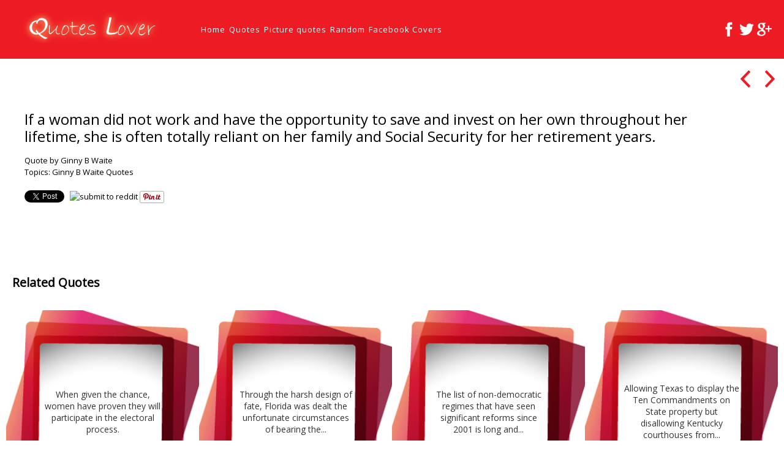

--- FILE ---
content_type: text/html; charset=UTF-8
request_url: https://quotes-lover.com/quotation/if-a-woman-did-not-work-and-have-the-opportunity-to-save-and-invest-on-her-own-throughout-her-lifetime-she-is-often-totally-reliant-on-her-family-and-social-security-for-her-retirement-years/
body_size: 11004
content:
<!doctype html>
<html class="no-js" lang="en-US">
<head>
    	<meta charset="UTF-8">
	<meta name="viewport" content="width=device-width, initial-scale=1.0">

	<meta name="description" content="">
	<meta name="HandheldFriendly" content="True">
	<meta name="MobileOptimized" content="320">
	<meta name="viewport" content="width=device-width, initial-scale=1">
	<meta http-equiv="cleartype" content="on">
	<link rel="shortcut icon" href="https://quotes-lover.com/wp-content/themes/ql18/img/favicon.png">
    <title>If a woman did not work and have the opportunity to save and invest on her own throughout her lifetime, she is often totally reliant on her family and Social Security for her retirement years. &#8211; Quotes Lover</title>
<meta name='robots' content='max-image-preview:large' />
	<style>img:is([sizes="auto" i], [sizes^="auto," i]) { contain-intrinsic-size: 3000px 1500px }</style>
	<link rel='dns-prefetch' href='//fonts.googleapis.com' />
<script type="text/javascript">
/* <![CDATA[ */
window._wpemojiSettings = {"baseUrl":"https:\/\/s.w.org\/images\/core\/emoji\/15.0.3\/72x72\/","ext":".png","svgUrl":"https:\/\/s.w.org\/images\/core\/emoji\/15.0.3\/svg\/","svgExt":".svg","source":{"concatemoji":"https:\/\/quotes-lover.com\/wp-includes\/js\/wp-emoji-release.min.js?ver=18366c90cf06c649d0831ac2950dcf66"}};
/*! This file is auto-generated */
!function(i,n){var o,s,e;function c(e){try{var t={supportTests:e,timestamp:(new Date).valueOf()};sessionStorage.setItem(o,JSON.stringify(t))}catch(e){}}function p(e,t,n){e.clearRect(0,0,e.canvas.width,e.canvas.height),e.fillText(t,0,0);var t=new Uint32Array(e.getImageData(0,0,e.canvas.width,e.canvas.height).data),r=(e.clearRect(0,0,e.canvas.width,e.canvas.height),e.fillText(n,0,0),new Uint32Array(e.getImageData(0,0,e.canvas.width,e.canvas.height).data));return t.every(function(e,t){return e===r[t]})}function u(e,t,n){switch(t){case"flag":return n(e,"\ud83c\udff3\ufe0f\u200d\u26a7\ufe0f","\ud83c\udff3\ufe0f\u200b\u26a7\ufe0f")?!1:!n(e,"\ud83c\uddfa\ud83c\uddf3","\ud83c\uddfa\u200b\ud83c\uddf3")&&!n(e,"\ud83c\udff4\udb40\udc67\udb40\udc62\udb40\udc65\udb40\udc6e\udb40\udc67\udb40\udc7f","\ud83c\udff4\u200b\udb40\udc67\u200b\udb40\udc62\u200b\udb40\udc65\u200b\udb40\udc6e\u200b\udb40\udc67\u200b\udb40\udc7f");case"emoji":return!n(e,"\ud83d\udc26\u200d\u2b1b","\ud83d\udc26\u200b\u2b1b")}return!1}function f(e,t,n){var r="undefined"!=typeof WorkerGlobalScope&&self instanceof WorkerGlobalScope?new OffscreenCanvas(300,150):i.createElement("canvas"),a=r.getContext("2d",{willReadFrequently:!0}),o=(a.textBaseline="top",a.font="600 32px Arial",{});return e.forEach(function(e){o[e]=t(a,e,n)}),o}function t(e){var t=i.createElement("script");t.src=e,t.defer=!0,i.head.appendChild(t)}"undefined"!=typeof Promise&&(o="wpEmojiSettingsSupports",s=["flag","emoji"],n.supports={everything:!0,everythingExceptFlag:!0},e=new Promise(function(e){i.addEventListener("DOMContentLoaded",e,{once:!0})}),new Promise(function(t){var n=function(){try{var e=JSON.parse(sessionStorage.getItem(o));if("object"==typeof e&&"number"==typeof e.timestamp&&(new Date).valueOf()<e.timestamp+604800&&"object"==typeof e.supportTests)return e.supportTests}catch(e){}return null}();if(!n){if("undefined"!=typeof Worker&&"undefined"!=typeof OffscreenCanvas&&"undefined"!=typeof URL&&URL.createObjectURL&&"undefined"!=typeof Blob)try{var e="postMessage("+f.toString()+"("+[JSON.stringify(s),u.toString(),p.toString()].join(",")+"));",r=new Blob([e],{type:"text/javascript"}),a=new Worker(URL.createObjectURL(r),{name:"wpTestEmojiSupports"});return void(a.onmessage=function(e){c(n=e.data),a.terminate(),t(n)})}catch(e){}c(n=f(s,u,p))}t(n)}).then(function(e){for(var t in e)n.supports[t]=e[t],n.supports.everything=n.supports.everything&&n.supports[t],"flag"!==t&&(n.supports.everythingExceptFlag=n.supports.everythingExceptFlag&&n.supports[t]);n.supports.everythingExceptFlag=n.supports.everythingExceptFlag&&!n.supports.flag,n.DOMReady=!1,n.readyCallback=function(){n.DOMReady=!0}}).then(function(){return e}).then(function(){var e;n.supports.everything||(n.readyCallback(),(e=n.source||{}).concatemoji?t(e.concatemoji):e.wpemoji&&e.twemoji&&(t(e.twemoji),t(e.wpemoji)))}))}((window,document),window._wpemojiSettings);
/* ]]> */
</script>
<style id='wp-emoji-styles-inline-css' type='text/css'>

	img.wp-smiley, img.emoji {
		display: inline !important;
		border: none !important;
		box-shadow: none !important;
		height: 1em !important;
		width: 1em !important;
		margin: 0 0.07em !important;
		vertical-align: -0.1em !important;
		background: none !important;
		padding: 0 !important;
	}
</style>
<link rel='stylesheet' id='wp-block-library-css' href='https://quotes-lover.com/wp-includes/css/dist/block-library/style.min.css?ver=18366c90cf06c649d0831ac2950dcf66' type='text/css' media='all' />
<style id='classic-theme-styles-inline-css' type='text/css'>
/*! This file is auto-generated */
.wp-block-button__link{color:#fff;background-color:#32373c;border-radius:9999px;box-shadow:none;text-decoration:none;padding:calc(.667em + 2px) calc(1.333em + 2px);font-size:1.125em}.wp-block-file__button{background:#32373c;color:#fff;text-decoration:none}
</style>
<style id='global-styles-inline-css' type='text/css'>
:root{--wp--preset--aspect-ratio--square: 1;--wp--preset--aspect-ratio--4-3: 4/3;--wp--preset--aspect-ratio--3-4: 3/4;--wp--preset--aspect-ratio--3-2: 3/2;--wp--preset--aspect-ratio--2-3: 2/3;--wp--preset--aspect-ratio--16-9: 16/9;--wp--preset--aspect-ratio--9-16: 9/16;--wp--preset--color--black: #000000;--wp--preset--color--cyan-bluish-gray: #abb8c3;--wp--preset--color--white: #ffffff;--wp--preset--color--pale-pink: #f78da7;--wp--preset--color--vivid-red: #cf2e2e;--wp--preset--color--luminous-vivid-orange: #ff6900;--wp--preset--color--luminous-vivid-amber: #fcb900;--wp--preset--color--light-green-cyan: #7bdcb5;--wp--preset--color--vivid-green-cyan: #00d084;--wp--preset--color--pale-cyan-blue: #8ed1fc;--wp--preset--color--vivid-cyan-blue: #0693e3;--wp--preset--color--vivid-purple: #9b51e0;--wp--preset--gradient--vivid-cyan-blue-to-vivid-purple: linear-gradient(135deg,rgba(6,147,227,1) 0%,rgb(155,81,224) 100%);--wp--preset--gradient--light-green-cyan-to-vivid-green-cyan: linear-gradient(135deg,rgb(122,220,180) 0%,rgb(0,208,130) 100%);--wp--preset--gradient--luminous-vivid-amber-to-luminous-vivid-orange: linear-gradient(135deg,rgba(252,185,0,1) 0%,rgba(255,105,0,1) 100%);--wp--preset--gradient--luminous-vivid-orange-to-vivid-red: linear-gradient(135deg,rgba(255,105,0,1) 0%,rgb(207,46,46) 100%);--wp--preset--gradient--very-light-gray-to-cyan-bluish-gray: linear-gradient(135deg,rgb(238,238,238) 0%,rgb(169,184,195) 100%);--wp--preset--gradient--cool-to-warm-spectrum: linear-gradient(135deg,rgb(74,234,220) 0%,rgb(151,120,209) 20%,rgb(207,42,186) 40%,rgb(238,44,130) 60%,rgb(251,105,98) 80%,rgb(254,248,76) 100%);--wp--preset--gradient--blush-light-purple: linear-gradient(135deg,rgb(255,206,236) 0%,rgb(152,150,240) 100%);--wp--preset--gradient--blush-bordeaux: linear-gradient(135deg,rgb(254,205,165) 0%,rgb(254,45,45) 50%,rgb(107,0,62) 100%);--wp--preset--gradient--luminous-dusk: linear-gradient(135deg,rgb(255,203,112) 0%,rgb(199,81,192) 50%,rgb(65,88,208) 100%);--wp--preset--gradient--pale-ocean: linear-gradient(135deg,rgb(255,245,203) 0%,rgb(182,227,212) 50%,rgb(51,167,181) 100%);--wp--preset--gradient--electric-grass: linear-gradient(135deg,rgb(202,248,128) 0%,rgb(113,206,126) 100%);--wp--preset--gradient--midnight: linear-gradient(135deg,rgb(2,3,129) 0%,rgb(40,116,252) 100%);--wp--preset--font-size--small: 13px;--wp--preset--font-size--medium: 20px;--wp--preset--font-size--large: 36px;--wp--preset--font-size--x-large: 42px;--wp--preset--spacing--20: 0.44rem;--wp--preset--spacing--30: 0.67rem;--wp--preset--spacing--40: 1rem;--wp--preset--spacing--50: 1.5rem;--wp--preset--spacing--60: 2.25rem;--wp--preset--spacing--70: 3.38rem;--wp--preset--spacing--80: 5.06rem;--wp--preset--shadow--natural: 6px 6px 9px rgba(0, 0, 0, 0.2);--wp--preset--shadow--deep: 12px 12px 50px rgba(0, 0, 0, 0.4);--wp--preset--shadow--sharp: 6px 6px 0px rgba(0, 0, 0, 0.2);--wp--preset--shadow--outlined: 6px 6px 0px -3px rgba(255, 255, 255, 1), 6px 6px rgba(0, 0, 0, 1);--wp--preset--shadow--crisp: 6px 6px 0px rgba(0, 0, 0, 1);}:where(.is-layout-flex){gap: 0.5em;}:where(.is-layout-grid){gap: 0.5em;}body .is-layout-flex{display: flex;}.is-layout-flex{flex-wrap: wrap;align-items: center;}.is-layout-flex > :is(*, div){margin: 0;}body .is-layout-grid{display: grid;}.is-layout-grid > :is(*, div){margin: 0;}:where(.wp-block-columns.is-layout-flex){gap: 2em;}:where(.wp-block-columns.is-layout-grid){gap: 2em;}:where(.wp-block-post-template.is-layout-flex){gap: 1.25em;}:where(.wp-block-post-template.is-layout-grid){gap: 1.25em;}.has-black-color{color: var(--wp--preset--color--black) !important;}.has-cyan-bluish-gray-color{color: var(--wp--preset--color--cyan-bluish-gray) !important;}.has-white-color{color: var(--wp--preset--color--white) !important;}.has-pale-pink-color{color: var(--wp--preset--color--pale-pink) !important;}.has-vivid-red-color{color: var(--wp--preset--color--vivid-red) !important;}.has-luminous-vivid-orange-color{color: var(--wp--preset--color--luminous-vivid-orange) !important;}.has-luminous-vivid-amber-color{color: var(--wp--preset--color--luminous-vivid-amber) !important;}.has-light-green-cyan-color{color: var(--wp--preset--color--light-green-cyan) !important;}.has-vivid-green-cyan-color{color: var(--wp--preset--color--vivid-green-cyan) !important;}.has-pale-cyan-blue-color{color: var(--wp--preset--color--pale-cyan-blue) !important;}.has-vivid-cyan-blue-color{color: var(--wp--preset--color--vivid-cyan-blue) !important;}.has-vivid-purple-color{color: var(--wp--preset--color--vivid-purple) !important;}.has-black-background-color{background-color: var(--wp--preset--color--black) !important;}.has-cyan-bluish-gray-background-color{background-color: var(--wp--preset--color--cyan-bluish-gray) !important;}.has-white-background-color{background-color: var(--wp--preset--color--white) !important;}.has-pale-pink-background-color{background-color: var(--wp--preset--color--pale-pink) !important;}.has-vivid-red-background-color{background-color: var(--wp--preset--color--vivid-red) !important;}.has-luminous-vivid-orange-background-color{background-color: var(--wp--preset--color--luminous-vivid-orange) !important;}.has-luminous-vivid-amber-background-color{background-color: var(--wp--preset--color--luminous-vivid-amber) !important;}.has-light-green-cyan-background-color{background-color: var(--wp--preset--color--light-green-cyan) !important;}.has-vivid-green-cyan-background-color{background-color: var(--wp--preset--color--vivid-green-cyan) !important;}.has-pale-cyan-blue-background-color{background-color: var(--wp--preset--color--pale-cyan-blue) !important;}.has-vivid-cyan-blue-background-color{background-color: var(--wp--preset--color--vivid-cyan-blue) !important;}.has-vivid-purple-background-color{background-color: var(--wp--preset--color--vivid-purple) !important;}.has-black-border-color{border-color: var(--wp--preset--color--black) !important;}.has-cyan-bluish-gray-border-color{border-color: var(--wp--preset--color--cyan-bluish-gray) !important;}.has-white-border-color{border-color: var(--wp--preset--color--white) !important;}.has-pale-pink-border-color{border-color: var(--wp--preset--color--pale-pink) !important;}.has-vivid-red-border-color{border-color: var(--wp--preset--color--vivid-red) !important;}.has-luminous-vivid-orange-border-color{border-color: var(--wp--preset--color--luminous-vivid-orange) !important;}.has-luminous-vivid-amber-border-color{border-color: var(--wp--preset--color--luminous-vivid-amber) !important;}.has-light-green-cyan-border-color{border-color: var(--wp--preset--color--light-green-cyan) !important;}.has-vivid-green-cyan-border-color{border-color: var(--wp--preset--color--vivid-green-cyan) !important;}.has-pale-cyan-blue-border-color{border-color: var(--wp--preset--color--pale-cyan-blue) !important;}.has-vivid-cyan-blue-border-color{border-color: var(--wp--preset--color--vivid-cyan-blue) !important;}.has-vivid-purple-border-color{border-color: var(--wp--preset--color--vivid-purple) !important;}.has-vivid-cyan-blue-to-vivid-purple-gradient-background{background: var(--wp--preset--gradient--vivid-cyan-blue-to-vivid-purple) !important;}.has-light-green-cyan-to-vivid-green-cyan-gradient-background{background: var(--wp--preset--gradient--light-green-cyan-to-vivid-green-cyan) !important;}.has-luminous-vivid-amber-to-luminous-vivid-orange-gradient-background{background: var(--wp--preset--gradient--luminous-vivid-amber-to-luminous-vivid-orange) !important;}.has-luminous-vivid-orange-to-vivid-red-gradient-background{background: var(--wp--preset--gradient--luminous-vivid-orange-to-vivid-red) !important;}.has-very-light-gray-to-cyan-bluish-gray-gradient-background{background: var(--wp--preset--gradient--very-light-gray-to-cyan-bluish-gray) !important;}.has-cool-to-warm-spectrum-gradient-background{background: var(--wp--preset--gradient--cool-to-warm-spectrum) !important;}.has-blush-light-purple-gradient-background{background: var(--wp--preset--gradient--blush-light-purple) !important;}.has-blush-bordeaux-gradient-background{background: var(--wp--preset--gradient--blush-bordeaux) !important;}.has-luminous-dusk-gradient-background{background: var(--wp--preset--gradient--luminous-dusk) !important;}.has-pale-ocean-gradient-background{background: var(--wp--preset--gradient--pale-ocean) !important;}.has-electric-grass-gradient-background{background: var(--wp--preset--gradient--electric-grass) !important;}.has-midnight-gradient-background{background: var(--wp--preset--gradient--midnight) !important;}.has-small-font-size{font-size: var(--wp--preset--font-size--small) !important;}.has-medium-font-size{font-size: var(--wp--preset--font-size--medium) !important;}.has-large-font-size{font-size: var(--wp--preset--font-size--large) !important;}.has-x-large-font-size{font-size: var(--wp--preset--font-size--x-large) !important;}
:where(.wp-block-post-template.is-layout-flex){gap: 1.25em;}:where(.wp-block-post-template.is-layout-grid){gap: 1.25em;}
:where(.wp-block-columns.is-layout-flex){gap: 2em;}:where(.wp-block-columns.is-layout-grid){gap: 2em;}
:root :where(.wp-block-pullquote){font-size: 1.5em;line-height: 1.6;}
</style>
<link rel='stylesheet' id='font-open-sans-css' href='https://fonts.googleapis.com/css?family=Open+Sans&#038;ver=18366c90cf06c649d0831ac2950dcf66' type='text/css' media='all' />
<link rel='stylesheet' id='ionicons-css' href='https://quotes-lover.com/wp-content/themes/ql18/vendor/ionicons/css/ionicons.css?ver=1768964546' type='text/css' media='all' />
<link rel='stylesheet' id='normalize-css' href='https://quotes-lover.com/wp-content/themes/ql18/css/normalize.css?ver=1768964546' type='text/css' media='all' />
<link rel='stylesheet' id='wif-main-css' href='https://quotes-lover.com/wp-content/themes/ql18/css/main.css?ver=1768964546' type='text/css' media='all' />
<link rel='stylesheet' id='wif-index-css' href='https://quotes-lover.com/wp-content/themes/ql18/css/pages/index.css?ver=1768964546' type='text/css' media='all' />
<link rel="https://api.w.org/" href="https://quotes-lover.com/wp-json/" />
<link rel="canonical" href="https://quotes-lover.com/quotation/if-a-woman-did-not-work-and-have-the-opportunity-to-save-and-invest-on-her-own-throughout-her-lifetime-she-is-often-totally-reliant-on-her-family-and-social-security-for-her-retirement-years/" />
<link rel='shortlink' href='https://quotes-lover.com/?p=154039' />
<link rel="alternate" title="oEmbed (JSON)" type="application/json+oembed" href="https://quotes-lover.com/wp-json/oembed/1.0/embed?url=https%3A%2F%2Fquotes-lover.com%2Fquotation%2Fif-a-woman-did-not-work-and-have-the-opportunity-to-save-and-invest-on-her-own-throughout-her-lifetime-she-is-often-totally-reliant-on-her-family-and-social-security-for-her-retirement-years%2F" />
<link rel="alternate" title="oEmbed (XML)" type="text/xml+oembed" href="https://quotes-lover.com/wp-json/oembed/1.0/embed?url=https%3A%2F%2Fquotes-lover.com%2Fquotation%2Fif-a-woman-did-not-work-and-have-the-opportunity-to-save-and-invest-on-her-own-throughout-her-lifetime-she-is-often-totally-reliant-on-her-family-and-social-security-for-her-retirement-years%2F&#038;format=xml" />
<script type="text/javascript">
(function(url){
	if(/(?:Chrome\/26\.0\.1410\.63 Safari\/537\.31|WordfenceTestMonBot)/.test(navigator.userAgent)){ return; }
	var addEvent = function(evt, handler) {
		if (window.addEventListener) {
			document.addEventListener(evt, handler, false);
		} else if (window.attachEvent) {
			document.attachEvent('on' + evt, handler);
		}
	};
	var removeEvent = function(evt, handler) {
		if (window.removeEventListener) {
			document.removeEventListener(evt, handler, false);
		} else if (window.detachEvent) {
			document.detachEvent('on' + evt, handler);
		}
	};
	var evts = 'contextmenu dblclick drag dragend dragenter dragleave dragover dragstart drop keydown keypress keyup mousedown mousemove mouseout mouseover mouseup mousewheel scroll'.split(' ');
	var logHuman = function() {
		if (window.wfLogHumanRan) { return; }
		window.wfLogHumanRan = true;
		var wfscr = document.createElement('script');
		wfscr.type = 'text/javascript';
		wfscr.async = true;
		wfscr.src = url + '&r=' + Math.random();
		(document.getElementsByTagName('head')[0]||document.getElementsByTagName('body')[0]).appendChild(wfscr);
		for (var i = 0; i < evts.length; i++) {
			removeEvent(evts[i], logHuman);
		}
	};
	for (var i = 0; i < evts.length; i++) {
		addEvent(evts[i], logHuman);
	}
})('//quotes-lover.com/?wordfence_lh=1&hid=08C4A34202221E77972FD2463E7438DF');
</script><!-- Global site tag (gtag.js) - Google Analytics -->
<script async src="https://www.googletagmanager.com/gtag/js?id=UA-31520994-3"></script>
<script>
  window.dataLayer = window.dataLayer || [];
  function gtag(){dataLayer.push(arguments);}
  gtag('js', new Date());

  gtag('config', 'UA-31520994-3');
</script>

</head>
<body class="quote-template-default single single-quote postid-154039">
<header id="top-bar">
	<div id="mobile-nav">
		<nav id="mobile-navigation"><span id="mobile-navigation-label" class="ion-navicon-round"></span><ul id="mobile-nav-ul"><li ><a href="https://quotes-lover.com/">Home</a></li><li ><a href="https://quotes-lover.com/latest-quotes/">Quotes</a></li><li ><a href="https://quotes-lover.com/picture-quotes/">Picture quotes</a></li><li ><a href="https://quotes-lover.com/random-picture-quotes/">Random</a></li><li ><a href="https://quotes-lover.com/facebook-covers/">Facebook Covers</a></li></ul></nav>	</div>
	<div class="site-title">

		<a href="https://quotes-lover.com">
			<img id="site-logo" alt="site-logo" src="https://quotes-lover.com/wp-content/themes/ql18/img/quotes-lover-logo-full.png"/>
		</a>

	</div>
	<nav id="main-navigation"><ul id="nav"><li ><a href="https://quotes-lover.com/">Home</a></li><li ><a href="https://quotes-lover.com/latest-quotes/">Quotes</a></li><li ><a href="https://quotes-lover.com/picture-quotes/">Picture quotes</a></li><li ><a href="https://quotes-lover.com/random-picture-quotes/">Random</a></li><li ><a href="https://quotes-lover.com/facebook-covers/">Facebook Covers</a></li></ul></nav>	<div class="socials">
	<a href="http://www.facebook.com/quoteslovercom" title="Facebook"><img src="https://quotes-lover.com/wp-content/themes/ql18/img/social/facebook.png" alt="https://quotes-lover.com/wp-content/themes/ql18/img/social/facebook.png"/></a><a href="https://twitter.com/#!/quoteslovercom" title="Twitter"><img src="https://quotes-lover.com/wp-content/themes/ql18/img/social/twitter.png" alt="https://quotes-lover.com/wp-content/themes/ql18/img/social/twitter.png"/></a><a href="https://plus.google.com/103947966770326398672" title="Google Plus"><img src="https://quotes-lover.com/wp-content/themes/ql18/img/social/google-plus.png" alt="https://quotes-lover.com/wp-content/themes/ql18/img/social/google-plus.png"/></a>	</div>

</header><section id="container">
								    <div class="ad-container"></div>
    <div id="project">

        <div class="project-item" id="project-154039"
             data-title="If a woman did not work and have the opportunity to save and invest on her own throughout her lifetime, she is often totally reliant on her family and Social Security for her retirement years.">
            <div class="meta clearfix">
	                            <h1><a href="https://quotes-lover.com/quotation/if-a-woman-did-not-work-and-have-the-opportunity-to-save-and-invest-on-her-own-throughout-her-lifetime-she-is-often-totally-reliant-on-her-family-and-social-security-for-her-retirement-years/">If a woman did not work and have the opportunity to save and invest on her own throughout her lifetime, she is often totally reliant on her family and Social Security for her retirement years.</a><br></h1>
                <div class="quote-author"><a href="https://quotes-lover.com/quotes-by/ginny-b-waite/" rel="tag" class="term-link" title="Quote by Ginny B Waite">Quote by Ginny B Waite</a></div>
                <div class="quote-terms">Topics: <a href="https://quotes-lover.com/quotes-about/ginny-b-waite/" rel="tag" class="term-link" title="Ginny B Waite">Ginny B Waite Quotes</a></div>
                 
                    <div class="social-list-container">
                        
                            <div class="social-button-container">
                                <a
                                        href="https://twitter.com/share"
                                        data-url="https://quotes-lover.com/quotation/if-a-woman-did-not-work-and-have-the-opportunity-to-save-and-invest-on-her-own-throughout-her-lifetime-she-is-often-totally-reliant-on-her-family-and-social-security-for-her-retirement-years/"
                                        data-text="If a woman did not work and have the opportunity to save and invest on her own throughout her lifetime, she is often totally reliant on her family and Social Security for her retirement years."
                                        data-size="small"
                                        class="twitter-share-button"></a>

                            </div>
                            <div class="social-button-container">
                                <div class="fb-like"
                                     data-href="https://quotes-lover.com/quotation/if-a-woman-did-not-work-and-have-the-opportunity-to-save-and-invest-on-her-own-throughout-her-lifetime-she-is-often-totally-reliant-on-her-family-and-social-security-for-her-retirement-years/"
                                     data-layout="button_count"
                                     data-show-faces="false"
                                     data-share="true">
                                </div>
                            </div>
                            <div class="social-button-container"
                                 id="g-plusone-project-154039">
                                <div class="g-plusone"
                                     data-href="https://quotes-lover.com/quotation/if-a-woman-did-not-work-and-have-the-opportunity-to-save-and-invest-on-her-own-throughout-her-lifetime-she-is-often-totally-reliant-on-her-family-and-social-security-for-her-retirement-years/"
                                     data-annotation="bubble">
                                </div>
                            </div>                           
                            <div class="social-button-container">
                                <a href="//www.reddit.com/submit?url=https://quotes-lover.com/quotation/if-a-woman-did-not-work-and-have-the-opportunity-to-save-and-invest-on-her-own-throughout-her-lifetime-she-is-often-totally-reliant-on-her-family-and-social-security-for-her-retirement-years/"
                                   target="_blank">
                                    <img src="//www.redditstatic.com/spreddit7.gif" alt="submit to reddit" border="0"/>
                                </a>
                            </div>
                            <div class="social-button-container">
                                <a data-pin-color="white" data-pin-config="beside" data-pin-do="buttonPin" null
                                   href="//www.pinterest.com/pin/create/button/?url=https://quotes-lover.com/quotation/if-a-woman-did-not-work-and-have-the-opportunity-to-save-and-invest-on-her-own-throughout-her-lifetime-she-is-often-totally-reliant-on-her-family-and-social-security-for-her-retirement-years/&media="><img
                                            src="//assets.pinterest.com/images/pidgets/pinit_fg_en_rect_white_20.png"/></a>
                                <!-- Please call pinit.js only once per page -->

                            </div>
                </div>            </div>
            <div class="gallery">


            </div>
        </div>
        <div class="switcher switch-on">
            <div class="switcher-content">
			    <a class="project-nav project-prev ion-chevron-left" href="https://quotes-lover.com/quotation/we-actors-always-say-how-difficult-and-physically-demanding-a-role-was-but-give-me-a-break-its-only-a-movie/" title="Previous"></a>                <a href="https://quotes-lover.com/picture-quotes/" class="project-home ion-grid"></a>
			    <a class="project-nav project-next ion-chevron-right" href="https://quotes-lover.com/quotation/no-issue-is-more-important-to-this-congress-than-securing-our-borders-and-protecting-our-homeland-and-i-guarantee-it-is-very-important-to-our-constituents/" title="Next"></a>            </div>
        </div>
	                <div class="ad-container"></div>
            <h2 class="related">Related Quotes</h2>
            <div id="grid" class="latest-quotes">


			    <div class="item grid-item">

							<div class="wrapper">
								<div class="project-title">
									<h2><a href="https://quotes-lover.com/quotation/when-given-the-chance-women-have-proven-they-will-participate-in-the-electoral-process/">When given the chance, women have proven they will participate in the electoral process.</a></h2>
</div>
</div>

<img class="thumbnail loading"
     data-src="https://quotes-lover.com/wp-content/themes/ql18/img/square4.jpg?1"
     alt="When given the chance, women have proven they will participate in the electoral process."
     data-width="300"
     data-height="300"/>
<noscript><img src="https://quotes-lover.com/wp-content/themes/ql18/img/square4.jpg?1"?format=original"></noscript>
</div><!-- .item --><div class="item grid-item">

							<div class="wrapper">
								<div class="project-title">
									<h2><a href="https://quotes-lover.com/quotation/through-the-harsh-design-of-fate-florida-was-dealt-the-unfortunate-circumstances-of-bearing-the-brunt-of-not-one-but-two-hurricanes-and-it-appears-more-dark-clouds-are-poised-to-visit-the-sunshine-s/">Through the harsh design of fate, Florida was dealt the unfortunate circumstances of bearing the...</a></h2>
</div>
</div>

<img class="thumbnail loading"
     data-src="https://quotes-lover.com/wp-content/themes/ql18/img/square4.jpg?1"
     alt="Through the harsh design of fate, Florida was dealt the unfortunate circumstances of bearing the..."
     data-width="300"
     data-height="300"/>
<noscript><img src="https://quotes-lover.com/wp-content/themes/ql18/img/square4.jpg?1"?format=original"></noscript>
</div><!-- .item --><div class="item grid-item">

							<div class="wrapper">
								<div class="project-title">
									<h2><a href="https://quotes-lover.com/quotation/the-list-of-non-democratic-regimes-that-have-seen-significant-reforms-since-2001-is-long-and-significant/">The list of non-democratic regimes that have seen significant reforms since 2001 is long and...</a></h2>
</div>
</div>

<img class="thumbnail loading"
     data-src="https://quotes-lover.com/wp-content/themes/ql18/img/square4.jpg?1"
     alt="The list of non-democratic regimes that have seen significant reforms since 2001 is long and..."
     data-width="300"
     data-height="300"/>
<noscript><img src="https://quotes-lover.com/wp-content/themes/ql18/img/square4.jpg?1"?format=original"></noscript>
</div><!-- .item --><div class="item grid-item">

							<div class="wrapper">
								<div class="project-title">
									<h2><a href="https://quotes-lover.com/quotation/allowing-texas-to-display-the-ten-commandments-on-state-property-but-disallowing-kentucky-courthouses-from-doing-the-same-is-a-poor-and-flawed-interpretation-of-the-u-s-constitution/">Allowing Texas to display the Ten Commandments on State property but disallowing Kentucky courthouses from...</a></h2>
</div>
</div>

<img class="thumbnail loading"
     data-src="https://quotes-lover.com/wp-content/themes/ql18/img/square4.jpg?1"
     alt="Allowing Texas to display the Ten Commandments on State property but disallowing Kentucky courthouses from..."
     data-width="300"
     data-height="300"/>
<noscript><img src="https://quotes-lover.com/wp-content/themes/ql18/img/square4.jpg?1"?format=original"></noscript>
</div><!-- .item --><div class="item grid-item">

							<div class="wrapper">
								<div class="project-title">
									<h2><a href="https://quotes-lover.com/quotation/no-issue-is-more-important-to-this-congress-than-securing-our-borders-and-protecting-our-homeland-and-i-guarantee-it-is-very-important-to-our-constituents/">No issue is more important to this Congress than securing our borders and protecting our...</a></h2>
</div>
</div>

<img class="thumbnail loading"
     data-src="https://quotes-lover.com/wp-content/themes/ql18/img/square4.jpg?1"
     alt="No issue is more important to this Congress than securing our borders and protecting our..."
     data-width="300"
     data-height="300"/>
<noscript><img src="https://quotes-lover.com/wp-content/themes/ql18/img/square4.jpg?1"?format=original"></noscript>
</div><!-- .item --><div class="item grid-item">

							<div class="wrapper">
								<div class="project-title">
									<h2><a href="https://quotes-lover.com/quotation/the-world-today-is-changing-rapidly-and-we-are-helping-to-make-it-better-for-our-childrens-future/">The world today is changing rapidly, and we are helping to make it better for...</a></h2>
</div>
</div>

<img class="thumbnail loading"
     data-src="https://quotes-lover.com/wp-content/themes/ql18/img/square4.jpg?1"
     alt="The world today is changing rapidly, and we are helping to make it better for..."
     data-width="300"
     data-height="300"/>
<noscript><img src="https://quotes-lover.com/wp-content/themes/ql18/img/square4.jpg?1"?format=original"></noscript>
</div><!-- .item --><div class="item grid-item">

							<div class="wrapper">
								<div class="project-title">
									<h2><a href="https://quotes-lover.com/quotation/as-is-the-case-with-many-middle-eastern-nations-women-are-nowhere-near-equal-to-men-when-it-comes-to-basic-freedoms-and-rights-that-we-take-for-granted-every-day/">As is the case with many Middle Eastern nations, women are nowhere near equal to...</a></h2>
</div>
</div>

<img class="thumbnail loading"
     data-src="https://quotes-lover.com/wp-content/themes/ql18/img/square4.jpg?1"
     alt="As is the case with many Middle Eastern nations, women are nowhere near equal to..."
     data-width="300"
     data-height="300"/>
<noscript><img src="https://quotes-lover.com/wp-content/themes/ql18/img/square4.jpg?1"?format=original"></noscript>
</div><!-- .item --><div class="item grid-item">

							<div class="wrapper">
								<div class="project-title">
									<h2><a href="https://quotes-lover.com/quotation/the-united-nations-has-come-under-the-control-of-outlaw-nations-and-self-serving-special-interest-groups/">The United Nations has come under the control of outlaw nations and self-serving special interest...</a></h2>
</div>
</div>

<img class="thumbnail loading"
     data-src="https://quotes-lover.com/wp-content/themes/ql18/img/square4.jpg?1"
     alt="The United Nations has come under the control of outlaw nations and self-serving special interest..."
     data-width="300"
     data-height="300"/>
<noscript><img src="https://quotes-lover.com/wp-content/themes/ql18/img/square4.jpg?1"?format=original"></noscript>
</div><!-- .item --><div class="item grid-item">

							<div class="wrapper">
								<div class="project-title">
									<h2><a href="https://quotes-lover.com/quotation/while-all-of-these-are-important-and-significant-events-it-is-the-united-states-foreign-policy-that-furthers-the-advancement-of-freedoms-and-rights-for-women-that-is-the-most-striking-for-me/">While all of these are important and significant events, it is the United States' foreign...</a></h2>
</div>
</div>

<img class="thumbnail loading"
     data-src="https://quotes-lover.com/wp-content/themes/ql18/img/square4.jpg?1"
     alt="While all of these are important and significant events, it is the United States' foreign..."
     data-width="300"
     data-height="300"/>
<noscript><img src="https://quotes-lover.com/wp-content/themes/ql18/img/square4.jpg?1"?format=original"></noscript>
</div><!-- .item --><div class="item grid-item">

							<div class="wrapper">
								<div class="project-title">
									<h2><a href="https://quotes-lover.com/quotation/the-united-nations-greatest-fear-is-that-average-americans-will-no-longer-tolerate-these-international-scandals-and-demand-that-america-withdraw-from-the-international-organization/">The United Nations' greatest fear is that average Americans will no longer tolerate these international...</a></h2>
</div>
</div>

<img class="thumbnail loading"
     data-src="https://quotes-lover.com/wp-content/themes/ql18/img/square4.jpg?1"
     alt="The United Nations' greatest fear is that average Americans will no longer tolerate these international..."
     data-width="300"
     data-height="300"/>
<noscript><img src="https://quotes-lover.com/wp-content/themes/ql18/img/square4.jpg?1"?format=original"></noscript>
</div><!-- .item --><div class="item grid-item">

							<div class="wrapper">
								<div class="project-title">
									<h2><a href="https://quotes-lover.com/quotation/i-have-noticed-a-marked-improvement-in-fema-and-with-the-coordination-of-fema-and-the-state-agencies/">I have noticed a marked improvement in FEMA and with the coordination of FEMA and...</a></h2>
</div>
</div>

<img class="thumbnail loading"
     data-src="https://quotes-lover.com/wp-content/themes/ql18/img/square4.jpg?1"
     alt="I have noticed a marked improvement in FEMA and with the coordination of FEMA and..."
     data-width="300"
     data-height="300"/>
<noscript><img src="https://quotes-lover.com/wp-content/themes/ql18/img/square4.jpg?1"?format=original"></noscript>
</div><!-- .item --><div class="item grid-item">

							<div class="wrapper">
								<div class="project-title">
									<h2><a href="https://quotes-lover.com/quotation/while-women-certainly-have-made-great-strides-toward-pay-parity-in-the-past-30-years-there-is-still-a-gap-in-earnings-between-men-and-women-in-equivalent-professions/">While women certainly have made great strides toward pay parity in the past 30 years,...</a></h2>
</div>
</div>

<img class="thumbnail loading"
     data-src="https://quotes-lover.com/wp-content/themes/ql18/img/square4.jpg?1"
     alt="While women certainly have made great strides toward pay parity in the past 30 years,..."
     data-width="300"
     data-height="300"/>
<noscript><img src="https://quotes-lover.com/wp-content/themes/ql18/img/square4.jpg?1"?format=original"></noscript>
</div><!-- .item --><div class="item grid-item">

							<div class="wrapper">
								<div class="project-title">
									<h2><a href="https://quotes-lover.com/quotation/no-longer-should-women-be-denied-the-right-to-vote-no-longer-should-women-be-treated-as-second-class-citizens-no-longer-should-women-not-be-allowed-to-be-a-citizen-at-all/">No longer should women be denied the right to vote, no longer should women be...</a></h2>
</div>
</div>

<img class="thumbnail loading"
     data-src="https://quotes-lover.com/wp-content/themes/ql18/img/square4.jpg?1"
     alt="No longer should women be denied the right to vote, no longer should women be..."
     data-width="300"
     data-height="300"/>
<noscript><img src="https://quotes-lover.com/wp-content/themes/ql18/img/square4.jpg?1"?format=original"></noscript>
</div><!-- .item --><div class="item grid-item">

							<div class="wrapper">
								<div class="project-title">
									<h2><a href="https://quotes-lover.com/quotation/i-have-the-highest-number-of-social-security-recipients-of-any-member-of-congress-and-it-is-always-good-to-hear-about-how-women-in-their-districts-are-affected-by-any-changes-by-the-need-for-changes/">I have the highest number of Social Security recipients of any Member of Congress, and...</a></h2>
</div>
</div>

<img class="thumbnail loading"
     data-src="https://quotes-lover.com/wp-content/themes/ql18/img/square4.jpg?1"
     alt="I have the highest number of Social Security recipients of any Member of Congress, and..."
     data-width="300"
     data-height="300"/>
<noscript><img src="https://quotes-lover.com/wp-content/themes/ql18/img/square4.jpg?1"?format=original"></noscript>
</div><!-- .item --><div class="item grid-item">

							<div class="wrapper">
								<div class="project-title">
									<h2><a href="https://quotes-lover.com/quotation/the-newer-homes-did-not-sustain-as-much-damage-because-they-were-built-to-better-safety-codes-they-were-better-designed-higher-wind-loads-for-the-roof-all-of-those-facets-made-those-homes-sustain-t/">The newer homes did not sustain as much damage because they were built to better...</a></h2>
</div>
</div>

<img class="thumbnail loading"
     data-src="https://quotes-lover.com/wp-content/themes/ql18/img/square4.jpg?1"
     alt="The newer homes did not sustain as much damage because they were built to better..."
     data-width="300"
     data-height="300"/>
<noscript><img src="https://quotes-lover.com/wp-content/themes/ql18/img/square4.jpg?1"?format=original"></noscript>
</div><!-- .item --><div class="item grid-item">

							<div class="wrapper">
								<div class="project-title">
									<h2><a href="https://quotes-lover.com/quotation/american-government-was-founded-on-a-belief-and-a-faith-in-god-and-in-doing-what-is-right-and-just/">American government was founded on a belief and a faith in God and in doing...</a></h2>
</div>
</div>

<img class="thumbnail loading"
     data-src="https://quotes-lover.com/wp-content/themes/ql18/img/square4.jpg?1"
     alt="American government was founded on a belief and a faith in God and in doing..."
     data-width="300"
     data-height="300"/>
<noscript><img src="https://quotes-lover.com/wp-content/themes/ql18/img/square4.jpg?1"?format=original"></noscript>
</div><!-- .item --><div class="item grid-item">

							<div class="wrapper">
								<div class="project-title">
									<h2><a href="https://quotes-lover.com/quotation/let-us-face-it-the-u-n-has-failed-it-has-failed-in-its-mission-to-promote-world-peace/">Let us face it, the U.N. has failed. It has failed in its mission to...</a></h2>
</div>
</div>

<img class="thumbnail loading"
     data-src="https://quotes-lover.com/wp-content/themes/ql18/img/square4.jpg?1"
     alt="Let us face it, the U.N. has failed. It has failed in its mission to..."
     data-width="300"
     data-height="300"/>
<noscript><img src="https://quotes-lover.com/wp-content/themes/ql18/img/square4.jpg?1"?format=original"></noscript>
</div><!-- .item --><div class="item grid-item">

							<div class="wrapper">
								<div class="project-title">
									<h2><a href="https://quotes-lover.com/quotation/for-centuries-the-world-has-heard-the-oppressed-the-downtrodden-and-the-vulnerable-cry-out-for-their-freedoms-for-their-rights-and-for-a-chance-to-emerge-from-the-shadows-of-the-tyranny-and-bloodsh/">For centuries, the world has heard the oppressed, the downtrodden and the vulnerable cry out...</a></h2>
</div>
</div>

<img class="thumbnail loading"
     data-src="https://quotes-lover.com/wp-content/themes/ql18/img/square4.jpg?1"
     alt="For centuries, the world has heard the oppressed, the downtrodden and the vulnerable cry out..."
     data-width="300"
     data-height="300"/>
<noscript><img src="https://quotes-lover.com/wp-content/themes/ql18/img/square4.jpg?1"?format=original"></noscript>
</div><!-- .item --><div class="item grid-item">

							<div class="wrapper">
								<div class="project-title">
									<h2><a href="https://quotes-lover.com/quotation/the-women-who-pass-away-before-they-receive-social-security-for-them-this-is-nothing-but-a-tax-from-which-they-or-their-family-will-never-receive-a-benefit/">The women who pass away before they receive Social Security, for them this is nothing...</a></h2>
</div>
</div>

<img class="thumbnail loading"
     data-src="https://quotes-lover.com/wp-content/themes/ql18/img/square4.jpg?1"
     alt="The women who pass away before they receive Social Security, for them this is nothing..."
     data-width="300"
     data-height="300"/>
<noscript><img src="https://quotes-lover.com/wp-content/themes/ql18/img/square4.jpg?1"?format=original"></noscript>
</div><!-- .item --><div class="item grid-item">

							<div class="wrapper">
								<div class="project-title">
									<h2><a href="https://quotes-lover.com/quotation/first-women-are-more-likely-to-live-in-poverty-during-their-retirement-years-than-are-men/">First, women are more likely to live in poverty during their retirement years than are...</a></h2>
</div>
</div>

<img class="thumbnail loading"
     data-src="https://quotes-lover.com/wp-content/themes/ql18/img/square4.jpg?1"
     alt="First, women are more likely to live in poverty during their retirement years than are..."
     data-width="300"
     data-height="300"/>
<noscript><img src="https://quotes-lover.com/wp-content/themes/ql18/img/square4.jpg?1"?format=original"></noscript>
</div><!-- .item -->
            </div>
            <div class="ad-container"></div>
	        </div>

<script>!function(d,s,id){var js,fjs=d.getElementsByTagName(s)[0],p=/^http:/.test(d.location)?'http':'https';if(!d.getElementById(id)){js=d.createElement(s);js.id=id;js.src=p+'://platform.twitter.com/widgets.js';fjs.parentNode.insertBefore(js,fjs);}}(document, 'script', 'twitter-wjs');</script>
<div id="fb-root"></div>
<script>    (function (d, s, id) {
        var js, fjs = d.getElementsByTagName(s)[0];
        if (d.getElementById(id))
            return;
        js = d.createElement(s);
        js.id = id;
        js.src = "//connect.facebook.net/en_US/all.js#xfbml=1";
        fjs.parentNode.insertBefore(js, fjs);
    }(document, 'script', 'facebook-jssdk'));
</script>
<script src="https://apis.google.com/js/platform.js" async defer></script>
<script async defer src="//assets.pinterest.com/js/pinit.js" data-pin-build="parsePins"></script><script type="text/javascript" src="https://quotes-lover.com/wp-content/themes/ql18/vendor/modernizr/modernizr-2.8.3.min.js?ver=18366c90cf06c649d0831ac2950dcf66" id="wif-modernizr-js"></script>
<script type="text/javascript" src="https://quotes-lover.com/wp-content/themes/ql18/vendor/jquery/jquery-1.11.3.js?ver=18366c90cf06c649d0831ac2950dcf66" id="wif-jquery-js"></script>
<script type="text/javascript" src="https://quotes-lover.com/wp-content/themes/ql18/vendor/plugins/smartresize/jquery.smartresize.js?ver=18366c90cf06c649d0831ac2950dcf66" id="wif-smartresize-js"></script>
<script type="text/javascript" src="https://quotes-lover.com/wp-content/themes/ql18/js/helper.js?ver=1768964546" id="wif-helper-js"></script>
<script type="text/javascript" src="https://quotes-lover.com/wp-content/themes/ql18/js/main.js?ver=1768964546" id="wif-main-js"></script>
<script type="text/javascript" src="https://quotes-lover.com/wp-content/themes/ql18/vendor/masonry/masonry.pkgd.min.js?ver=18366c90cf06c649d0831ac2950dcf66" id="wif-masonry-js"></script>
<script type="text/javascript" src="https://quotes-lover.com/wp-content/themes/ql18/vendor/plugins/linview/jquery.linview.js?ver=18366c90cf06c649d0831ac2950dcf66" id="wif-linview-js"></script>
<script type="text/javascript" src="https://quotes-lover.com/wp-content/themes/ql18/js/index.js?ver=1768964546" id="wif-index-js"></script>
</body>
</html>
			    </section>


--- FILE ---
content_type: text/html; charset=utf-8
request_url: https://accounts.google.com/o/oauth2/postmessageRelay?parent=https%3A%2F%2Fquotes-lover.com&jsh=m%3B%2F_%2Fscs%2Fabc-static%2F_%2Fjs%2Fk%3Dgapi.lb.en.2kN9-TZiXrM.O%2Fd%3D1%2Frs%3DAHpOoo_B4hu0FeWRuWHfxnZ3V0WubwN7Qw%2Fm%3D__features__
body_size: 162
content:
<!DOCTYPE html><html><head><title></title><meta http-equiv="content-type" content="text/html; charset=utf-8"><meta http-equiv="X-UA-Compatible" content="IE=edge"><meta name="viewport" content="width=device-width, initial-scale=1, minimum-scale=1, maximum-scale=1, user-scalable=0"><script src='https://ssl.gstatic.com/accounts/o/2580342461-postmessagerelay.js' nonce="mRXHQJzasH0ro6d6k9GNaw"></script></head><body><script type="text/javascript" src="https://apis.google.com/js/rpc:shindig_random.js?onload=init" nonce="mRXHQJzasH0ro6d6k9GNaw"></script></body></html>